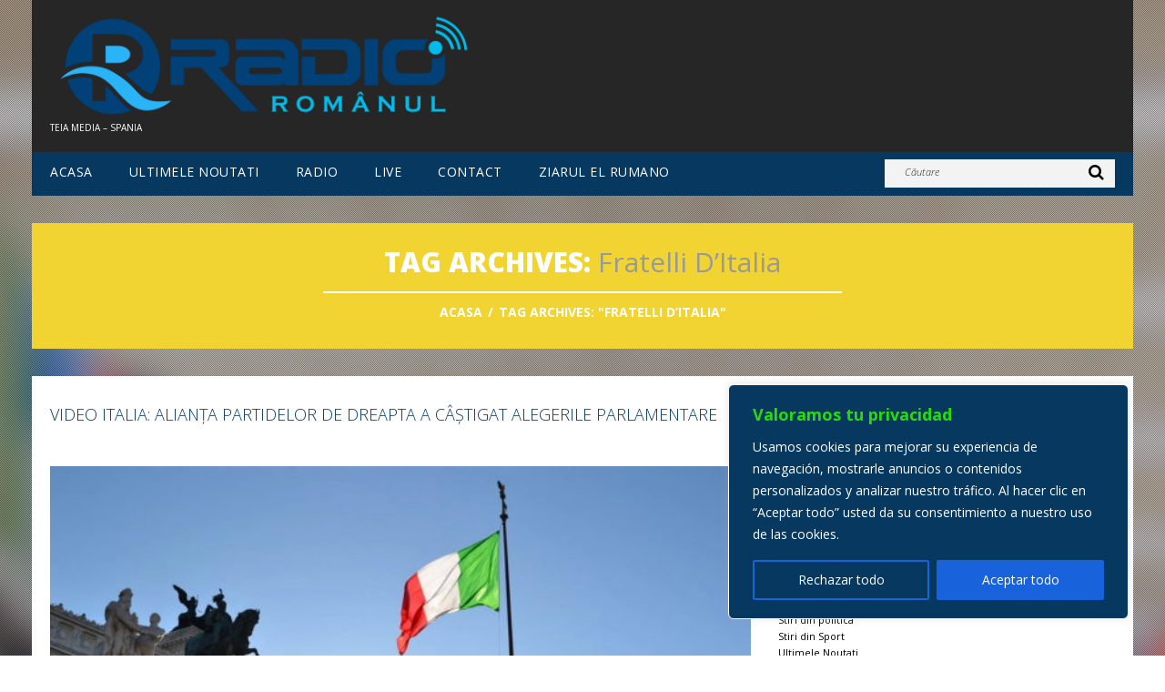

--- FILE ---
content_type: text/html; charset=UTF-8
request_url: https://www.radioromanul.es/tag/fratelli-ditalia/
body_size: 16140
content:
<!DOCTYPE html>
<!--[if lt IE 7 ]><html class="ie ie6" lang="ro-RO"> <![endif]-->
<!--[if IE 7 ]><html class="ie ie7" lang="ro-RO"> <![endif]-->
<!--[if IE 8 ]><html class="ie ie8" lang="ro-RO"> <![endif]-->
<!--[if IE 9 ]><html class="ie ie9" lang="ro-RO"> <![endif]-->
<!--[if (gt IE 9)|!(IE)]><!--><html lang="ro-RO"> <!--<![endif]-->
<head>
	<title>Tag Archive for &quot;Fratelli d&#8217;Italia&quot; | Radio Romanul</title>
	<meta name="description" content=" &raquo; Fratelli d&#8217;Italia | Teia Media &#8211; Spania" />
	<meta charset="UTF-8, ISO-8859-1, ISO-8859-2"/>
	<meta name="viewport" content="width=device-width, initial-scale=1.0">
	<link rel="profile" href="//gmpg.org/xfn/11" />
		<link rel="icon" href="https://www.radioromanul.es/wp-content/uploads/2019/07/RR-favicon-48px.png" type="image/x-icon" />
		<link rel="pingback" href="https://www.radioromanul.es/xmlrpc.php" />
	<link rel="alternate" type="application/rss+xml" title="Radio Romanul" href="https://www.radioromanul.es/feed/" />
	<link rel="alternate" type="application/atom+xml" title="Radio Romanul" href="https://www.radioromanul.es/feed/atom/" />
	<link rel="stylesheet" type="text/css" media="all" href="https://www.radioromanul.es/wp-content/themes/radioromanul/bootstrap/css/bootstrap.css" />
	<link rel="stylesheet" type="text/css" media="all" href="https://www.radioromanul.es/wp-content/themes/radioromanul/bootstrap/css/responsive.css" />
	<link rel="stylesheet" type="text/css" media="all" href="https://www.radioromanul.es/wp-content/themes/CherryFramework/css/camera.css" />
	<link rel="stylesheet" type="text/css" media="all" href="https://www.radioromanul.es/wp-content/themes/radioromanul/style.css" />
	<meta name='robots' content='max-image-preview:large' />
<link rel='dns-prefetch' href='//hosted.muses.org' />
<link rel='dns-prefetch' href='//maps.googleapis.com' />
<link rel='dns-prefetch' href='//netdna.bootstrapcdn.com' />
<link rel='dns-prefetch' href='//fonts.googleapis.com' />
<link rel='dns-prefetch' href='//s.w.org' />
<link rel="alternate" type="application/rss+xml" title="Radio Romanul &raquo; Flux" href="https://www.radioromanul.es/feed/" />
<link rel="alternate" type="application/rss+xml" title="Radio Romanul &raquo; Flux etichetă Fratelli d&#039;Italia" href="https://www.radioromanul.es/tag/fratelli-ditalia/feed/" />
		<script type="text/javascript">
			window._wpemojiSettings = {"baseUrl":"https:\/\/s.w.org\/images\/core\/emoji\/13.1.0\/72x72\/","ext":".png","svgUrl":"https:\/\/s.w.org\/images\/core\/emoji\/13.1.0\/svg\/","svgExt":".svg","source":{"concatemoji":"https:\/\/www.radioromanul.es\/wp-includes\/js\/wp-emoji-release.min.js?ver=8120d8e645885937209d7d089e5fe2c8"}};
			!function(e,a,t){var n,r,o,i=a.createElement("canvas"),p=i.getContext&&i.getContext("2d");function s(e,t){var a=String.fromCharCode;p.clearRect(0,0,i.width,i.height),p.fillText(a.apply(this,e),0,0);e=i.toDataURL();return p.clearRect(0,0,i.width,i.height),p.fillText(a.apply(this,t),0,0),e===i.toDataURL()}function c(e){var t=a.createElement("script");t.src=e,t.defer=t.type="text/javascript",a.getElementsByTagName("head")[0].appendChild(t)}for(o=Array("flag","emoji"),t.supports={everything:!0,everythingExceptFlag:!0},r=0;r<o.length;r++)t.supports[o[r]]=function(e){if(!p||!p.fillText)return!1;switch(p.textBaseline="top",p.font="600 32px Arial",e){case"flag":return s([127987,65039,8205,9895,65039],[127987,65039,8203,9895,65039])?!1:!s([55356,56826,55356,56819],[55356,56826,8203,55356,56819])&&!s([55356,57332,56128,56423,56128,56418,56128,56421,56128,56430,56128,56423,56128,56447],[55356,57332,8203,56128,56423,8203,56128,56418,8203,56128,56421,8203,56128,56430,8203,56128,56423,8203,56128,56447]);case"emoji":return!s([10084,65039,8205,55357,56613],[10084,65039,8203,55357,56613])}return!1}(o[r]),t.supports.everything=t.supports.everything&&t.supports[o[r]],"flag"!==o[r]&&(t.supports.everythingExceptFlag=t.supports.everythingExceptFlag&&t.supports[o[r]]);t.supports.everythingExceptFlag=t.supports.everythingExceptFlag&&!t.supports.flag,t.DOMReady=!1,t.readyCallback=function(){t.DOMReady=!0},t.supports.everything||(n=function(){t.readyCallback()},a.addEventListener?(a.addEventListener("DOMContentLoaded",n,!1),e.addEventListener("load",n,!1)):(e.attachEvent("onload",n),a.attachEvent("onreadystatechange",function(){"complete"===a.readyState&&t.readyCallback()})),(n=t.source||{}).concatemoji?c(n.concatemoji):n.wpemoji&&n.twemoji&&(c(n.twemoji),c(n.wpemoji)))}(window,document,window._wpemojiSettings);
		</script>
		<style type="text/css">
img.wp-smiley,
img.emoji {
	display: inline !important;
	border: none !important;
	box-shadow: none !important;
	height: 1em !important;
	width: 1em !important;
	margin: 0 .07em !important;
	vertical-align: -0.1em !important;
	background: none !important;
	padding: 0 !important;
}
</style>
	<link rel='stylesheet' id='flexslider-css'  href='https://www.radioromanul.es/wp-content/plugins/cherry-plugin/lib/js/FlexSlider/flexslider.css?ver=2.2.0' type='text/css' media='all' />
<link rel='stylesheet' id='owl-carousel-css'  href='https://www.radioromanul.es/wp-content/plugins/cherry-plugin/lib/js/owl-carousel/owl.carousel.css?ver=1.24' type='text/css' media='all' />
<link rel='stylesheet' id='owl-theme-css'  href='https://www.radioromanul.es/wp-content/plugins/cherry-plugin/lib/js/owl-carousel/owl.theme.css?ver=1.24' type='text/css' media='all' />
<link rel='stylesheet' id='font-awesome-css'  href='//netdna.bootstrapcdn.com/font-awesome/3.2.1/css/font-awesome.css?ver=3.2.1' type='text/css' media='all' />
<link rel='stylesheet' id='cherry-plugin-css'  href='https://www.radioromanul.es/wp-content/plugins/cherry-plugin/includes/css/cherry-plugin.css?ver=1.2.8.2' type='text/css' media='all' />
<link rel='stylesheet' id='wp-block-library-css'  href='https://www.radioromanul.es/wp-includes/css/dist/block-library/style.min.css?ver=8120d8e645885937209d7d089e5fe2c8' type='text/css' media='all' />
<link rel='stylesheet' id='avatar-manager-css'  href='https://www.radioromanul.es/wp-content/plugins/avatar-manager/assets/css/avatar-manager.min.css?ver=1.2.1' type='text/css' media='all' />
<link rel='stylesheet' id='contact-form-7-css'  href='https://www.radioromanul.es/wp-content/plugins/contact-form-7/includes/css/styles.css?ver=5.5.3' type='text/css' media='all' />
<link rel='stylesheet' id='extendify-utilities-css'  href='https://www.radioromanul.es/wp-content/plugins/ml-slider/extendify-sdk/public/build/extendify-utilities.css?ver=0.1.0' type='text/css' media='all' />
<link rel='stylesheet' id='rns-font-css'  href='https://fonts.googleapis.com/css?family=Open+Sans&#038;ver=8120d8e645885937209d7d089e5fe2c8' type='text/css' media='all' />
<link rel='stylesheet' id='rns-style-css'  href='https://www.radioromanul.es/wp-content/plugins/react-and-share/assets/css/styles.css?ver=3.3' type='text/css' media='all' />
<link rel='stylesheet' id='widgets-on-pages-css'  href='https://www.radioromanul.es/wp-content/plugins/widgets-on-pages/public/css/widgets-on-pages-public.css?ver=1.4.0' type='text/css' media='all' />
<link rel='stylesheet' id='radioromanul-css'  href='https://www.radioromanul.es/wp-content/themes/radioromanul/main-style.css' type='text/css' media='all' />
<link rel='stylesheet' id='magnific-popup-css'  href='https://www.radioromanul.es/wp-content/themes/CherryFramework/css/magnific-popup.css?ver=0.9.3' type='text/css' media='all' />
<link rel='stylesheet' id='options_typography_Open+Sans-css'  href='//fonts.googleapis.com/css?family=Open+Sans&#038;subset=latin' type='text/css' media='all' />
<link rel='stylesheet' id='nextgen_widgets_style-css'  href='https://www.radioromanul.es/wp-content/plugins/nextgen-gallery/products/photocrati_nextgen/modules/widget/static/widgets.css?ver=3.18' type='text/css' media='all' />
<link rel='stylesheet' id='nextgen_basic_thumbnails_style-css'  href='https://www.radioromanul.es/wp-content/plugins/nextgen-gallery/products/photocrati_nextgen/modules/nextgen_basic_gallery/static/thumbnails/nextgen_basic_thumbnails.css?ver=3.18' type='text/css' media='all' />
<link rel='stylesheet' id='nextgen_basic_slideshow_style-css'  href='https://www.radioromanul.es/wp-content/plugins/nextgen-gallery/products/photocrati_nextgen/modules/nextgen_basic_gallery/static/slideshow/ngg_basic_slideshow.css?ver=3.18' type='text/css' media='all' />
<link rel='stylesheet' id='login_css-css'  href='https://www.radioromanul.es/wp-content/plugins/sb-login/css/login.css?ver=8120d8e645885937209d7d089e5fe2c8' type='text/css' media='all' />
<script type='text/javascript' src='https://hosted.muses.org/mrp.js?ver=1.6' id='radioforgejs-js'></script>
<script type='text/javascript' src='https://www.radioromanul.es/wp-content/themes/CherryFramework/js/jquery-1.7.2.min.js?ver=1.7.2' id='jquery-js'></script>
<script type='text/javascript' id='cookie-law-info-js-extra'>
/* <![CDATA[ */
var _ckyConfig = {"_ipData":[],"_assetsURL":"https:\/\/www.radioromanul.es\/wp-content\/plugins\/cookie-law-info\/lite\/frontend\/images\/","_publicURL":"https:\/\/www.radioromanul.es","_expiry":"365","_categories":[{"name":"Necesaria","slug":"necessary","isNecessary":true,"ccpaDoNotSell":true,"cookies":[],"active":true,"defaultConsent":{"gdpr":true,"ccpa":true}},{"name":"Funcional","slug":"functional","isNecessary":false,"ccpaDoNotSell":true,"cookies":[],"active":true,"defaultConsent":{"gdpr":false,"ccpa":false}},{"name":"Anal\u00edtica","slug":"analytics","isNecessary":false,"ccpaDoNotSell":true,"cookies":[],"active":true,"defaultConsent":{"gdpr":false,"ccpa":false}},{"name":"El rendimiento","slug":"performance","isNecessary":false,"ccpaDoNotSell":true,"cookies":[],"active":true,"defaultConsent":{"gdpr":false,"ccpa":false}},{"name":"Anuncio","slug":"advertisement","isNecessary":false,"ccpaDoNotSell":true,"cookies":[],"active":true,"defaultConsent":{"gdpr":false,"ccpa":false}}],"_activeLaw":"gdpr","_rootDomain":"","_block":"1","_showBanner":"1","_bannerConfig":{"settings":{"type":"box","position":"bottom-right","applicableLaw":"gdpr"},"behaviours":{"reloadBannerOnAccept":false,"loadAnalyticsByDefault":false,"animations":{"onLoad":"animate","onHide":"sticky"}},"config":{"revisitConsent":{"status":false,"tag":"revisit-consent","position":"bottom-left","meta":{"url":"#"},"styles":{"background-color":"#0056a7"},"elements":{"title":{"type":"text","tag":"revisit-consent-title","status":true,"styles":{"color":"#0056a7"}}}},"preferenceCenter":{"toggle":{"status":true,"tag":"detail-category-toggle","type":"toggle","states":{"active":{"styles":{"background-color":"#1863DC"}},"inactive":{"styles":{"background-color":"#D0D5D2"}}}}},"categoryPreview":{"status":false,"toggle":{"status":true,"tag":"detail-category-preview-toggle","type":"toggle","states":{"active":{"styles":{"background-color":"#1863DC"}},"inactive":{"styles":{"background-color":"#D0D5D2"}}}}},"videoPlaceholder":{"status":true,"styles":{"background-color":"#000000","border-color":"#000000","color":"#ffffff"}},"readMore":{"status":false,"tag":"readmore-button","type":"link","meta":{"noFollow":true,"newTab":true},"styles":{"color":"#1863dc","background-color":"transparent","border-color":"transparent"}},"auditTable":{"status":true},"optOption":{"status":true,"toggle":{"status":true,"tag":"optout-option-toggle","type":"toggle","states":{"active":{"styles":{"background-color":"#1863dc"}},"inactive":{"styles":{"background-color":"#FFFFFF"}}}}}}},"_version":"3.1.7","_logConsent":"1","_tags":[{"tag":"accept-button","styles":{"color":"#FFFFFF","background-color":"#1863dc","border-color":"#1863dc"}},{"tag":"reject-button","styles":{"color":"#FFFFFF","background-color":"transparent","border-color":"#1863dc"}},{"tag":"settings-button","styles":{"color":"#FFFFFF","background-color":"transparent","border-color":"#1863dc"}},{"tag":"readmore-button","styles":{"color":"#1863dc","background-color":"transparent","border-color":"transparent"}},{"tag":"donotsell-button","styles":{"color":"#1863dc","background-color":"transparent","border-color":"transparent"}},{"tag":"accept-button","styles":{"color":"#FFFFFF","background-color":"#1863dc","border-color":"#1863dc"}},{"tag":"revisit-consent","styles":{"background-color":"#0056a7"}}],"_shortCodes":[{"key":"cky_readmore","content":"<a href=\"#\" class=\"cky-policy\" aria-label=\"Pol\u00edtica de cookies\" target=\"_blank\" rel=\"noopener\" data-cky-tag=\"readmore-button\">Pol\u00edtica de cookies<\/a>","tag":"readmore-button","status":false,"attributes":{"rel":"nofollow","target":"_blank"}},{"key":"cky_show_desc","content":"<button class=\"cky-show-desc-btn\" data-cky-tag=\"show-desc-button\" aria-label=\"Mostrar m\u00e1s\">Mostrar m\u00e1s<\/button>","tag":"show-desc-button","status":true,"attributes":[]},{"key":"cky_hide_desc","content":"<button class=\"cky-show-desc-btn\" data-cky-tag=\"hide-desc-button\" aria-label=\"Mostrar menos\">Mostrar menos<\/button>","tag":"hide-desc-button","status":true,"attributes":[]},{"key":"cky_category_toggle_label","content":"[cky_{{status}}_category_label] [cky_preference_{{category_slug}}_title]","tag":"","status":true,"attributes":[]},{"key":"cky_enable_category_label","content":"Permitir","tag":"","status":true,"attributes":[]},{"key":"cky_disable_category_label","content":"Desactivar","tag":"","status":true,"attributes":[]},{"key":"cky_video_placeholder","content":"<div class=\"video-placeholder-normal\" data-cky-tag=\"video-placeholder\" id=\"[UNIQUEID]\"><p class=\"video-placeholder-text-normal\" data-cky-tag=\"placeholder-title\">Por favor acepte el consentimiento de cookies<\/p><\/div>","tag":"","status":true,"attributes":[]},{"key":"cky_enable_optout_label","content":"Permitir","tag":"","status":true,"attributes":[]},{"key":"cky_disable_optout_label","content":"Desactivar","tag":"","status":true,"attributes":[]},{"key":"cky_optout_toggle_label","content":"[cky_{{status}}_optout_label] [cky_optout_option_title]","tag":"","status":true,"attributes":[]},{"key":"cky_optout_option_title","content":"No vendan ni compartan mi informaci\u00f3n personal","tag":"","status":true,"attributes":[]},{"key":"cky_optout_close_label","content":"Cerca","tag":"","status":true,"attributes":[]}],"_rtl":"","_providersToBlock":[]};
var _ckyStyles = {"css":".cky-overlay{background: #000000; opacity: 0.4; position: fixed; top: 0; left: 0; width: 100%; height: 100%; z-index: 99999999;}.cky-hide{display: none;}.cky-btn-revisit-wrapper{display: flex; align-items: center; justify-content: center; background: #0056a7; width: 45px; height: 45px; border-radius: 50%; position: fixed; z-index: 999999; cursor: pointer;}.cky-revisit-bottom-left{bottom: 15px; left: 15px;}.cky-revisit-bottom-right{bottom: 15px; right: 15px;}.cky-btn-revisit-wrapper .cky-btn-revisit{display: flex; align-items: center; justify-content: center; background: none; border: none; cursor: pointer; position: relative; margin: 0; padding: 0;}.cky-btn-revisit-wrapper .cky-btn-revisit img{max-width: fit-content; margin: 0; height: 30px; width: 30px;}.cky-revisit-bottom-left:hover::before{content: attr(data-tooltip); position: absolute; background: #4e4b66; color: #ffffff; left: calc(100% + 7px); font-size: 12px; line-height: 16px; width: max-content; padding: 4px 8px; border-radius: 4px;}.cky-revisit-bottom-left:hover::after{position: absolute; content: \"\"; border: 5px solid transparent; left: calc(100% + 2px); border-left-width: 0; border-right-color: #4e4b66;}.cky-revisit-bottom-right:hover::before{content: attr(data-tooltip); position: absolute; background: #4e4b66; color: #ffffff; right: calc(100% + 7px); font-size: 12px; line-height: 16px; width: max-content; padding: 4px 8px; border-radius: 4px;}.cky-revisit-bottom-right:hover::after{position: absolute; content: \"\"; border: 5px solid transparent; right: calc(100% + 2px); border-right-width: 0; border-left-color: #4e4b66;}.cky-revisit-hide{display: none;}.cky-consent-container{position: fixed; width: 440px; box-sizing: border-box; z-index: 9999999; border-radius: 6px;}.cky-consent-container .cky-consent-bar{background: #ffffff; border: 1px solid; padding: 20px 26px; box-shadow: 0 -1px 10px 0 #acabab4d; border-radius: 6px;}.cky-box-bottom-left{bottom: 40px; left: 40px;}.cky-box-bottom-right{bottom: 40px; right: 40px;}.cky-box-top-left{top: 40px; left: 40px;}.cky-box-top-right{top: 40px; right: 40px;}.cky-custom-brand-logo-wrapper .cky-custom-brand-logo{width: 100px; height: auto; margin: 0 0 12px 0;}.cky-notice .cky-title{color: #212121; font-weight: 700; font-size: 18px; line-height: 24px; margin: 0 0 12px 0;}.cky-notice-des *,.cky-preference-content-wrapper *,.cky-accordion-header-des *,.cky-gpc-wrapper .cky-gpc-desc *{font-size: 14px;}.cky-notice-des{color: #212121; font-size: 14px; line-height: 24px; font-weight: 400;}.cky-notice-des img{height: 25px; width: 25px;}.cky-consent-bar .cky-notice-des p,.cky-gpc-wrapper .cky-gpc-desc p,.cky-preference-body-wrapper .cky-preference-content-wrapper p,.cky-accordion-header-wrapper .cky-accordion-header-des p,.cky-cookie-des-table li div:last-child p{color: inherit; margin-top: 0; overflow-wrap: break-word;}.cky-notice-des P:last-child,.cky-preference-content-wrapper p:last-child,.cky-cookie-des-table li div:last-child p:last-child,.cky-gpc-wrapper .cky-gpc-desc p:last-child{margin-bottom: 0;}.cky-notice-des a.cky-policy,.cky-notice-des button.cky-policy{font-size: 14px; color: #1863dc; white-space: nowrap; cursor: pointer; background: transparent; border: 1px solid; text-decoration: underline;}.cky-notice-des button.cky-policy{padding: 0;}.cky-notice-des a.cky-policy:focus-visible,.cky-notice-des button.cky-policy:focus-visible,.cky-preference-content-wrapper .cky-show-desc-btn:focus-visible,.cky-accordion-header .cky-accordion-btn:focus-visible,.cky-preference-header .cky-btn-close:focus-visible,.cky-switch input[type=\"checkbox\"]:focus-visible,.cky-footer-wrapper a:focus-visible,.cky-btn:focus-visible{outline: 2px solid #1863dc; outline-offset: 2px;}.cky-btn:focus:not(:focus-visible),.cky-accordion-header .cky-accordion-btn:focus:not(:focus-visible),.cky-preference-content-wrapper .cky-show-desc-btn:focus:not(:focus-visible),.cky-btn-revisit-wrapper .cky-btn-revisit:focus:not(:focus-visible),.cky-preference-header .cky-btn-close:focus:not(:focus-visible),.cky-consent-bar .cky-banner-btn-close:focus:not(:focus-visible){outline: 0;}button.cky-show-desc-btn:not(:hover):not(:active){color: #1863dc; background: transparent;}button.cky-accordion-btn:not(:hover):not(:active),button.cky-banner-btn-close:not(:hover):not(:active),button.cky-btn-revisit:not(:hover):not(:active),button.cky-btn-close:not(:hover):not(:active){background: transparent;}.cky-consent-bar button:hover,.cky-modal.cky-modal-open button:hover,.cky-consent-bar button:focus,.cky-modal.cky-modal-open button:focus{text-decoration: none;}.cky-notice-btn-wrapper{display: flex; justify-content: flex-start; align-items: center; flex-wrap: wrap; margin-top: 16px;}.cky-notice-btn-wrapper .cky-btn{text-shadow: none; box-shadow: none;}.cky-btn{flex: auto; max-width: 100%; font-size: 14px; font-family: inherit; line-height: 24px; padding: 8px; font-weight: 500; margin: 0 8px 0 0; border-radius: 2px; cursor: pointer; text-align: center; text-transform: none; min-height: 0;}.cky-btn:hover{opacity: 0.8;}.cky-btn-customize{color: #1863dc; background: transparent; border: 2px solid #1863dc;}.cky-btn-reject{color: #1863dc; background: transparent; border: 2px solid #1863dc;}.cky-btn-accept{background: #1863dc; color: #ffffff; border: 2px solid #1863dc;}.cky-btn:last-child{margin-right: 0;}@media (max-width: 576px){.cky-box-bottom-left{bottom: 0; left: 0;}.cky-box-bottom-right{bottom: 0; right: 0;}.cky-box-top-left{top: 0; left: 0;}.cky-box-top-right{top: 0; right: 0;}}@media (max-width: 440px){.cky-box-bottom-left, .cky-box-bottom-right, .cky-box-top-left, .cky-box-top-right{width: 100%; max-width: 100%;}.cky-consent-container .cky-consent-bar{padding: 20px 0;}.cky-custom-brand-logo-wrapper, .cky-notice .cky-title, .cky-notice-des, .cky-notice-btn-wrapper{padding: 0 24px;}.cky-notice-des{max-height: 40vh; overflow-y: scroll;}.cky-notice-btn-wrapper{flex-direction: column; margin-top: 0;}.cky-btn{width: 100%; margin: 10px 0 0 0;}.cky-notice-btn-wrapper .cky-btn-customize{order: 2;}.cky-notice-btn-wrapper .cky-btn-reject{order: 3;}.cky-notice-btn-wrapper .cky-btn-accept{order: 1; margin-top: 16px;}}@media (max-width: 352px){.cky-notice .cky-title{font-size: 16px;}.cky-notice-des *{font-size: 12px;}.cky-notice-des, .cky-btn{font-size: 12px;}}.cky-modal.cky-modal-open{display: flex; visibility: visible; -webkit-transform: translate(-50%, -50%); -moz-transform: translate(-50%, -50%); -ms-transform: translate(-50%, -50%); -o-transform: translate(-50%, -50%); transform: translate(-50%, -50%); top: 50%; left: 50%; transition: all 1s ease;}.cky-modal{box-shadow: 0 32px 68px rgba(0, 0, 0, 0.3); margin: 0 auto; position: fixed; max-width: 100%; background: #ffffff; top: 50%; box-sizing: border-box; border-radius: 6px; z-index: 999999999; color: #212121; -webkit-transform: translate(-50%, 100%); -moz-transform: translate(-50%, 100%); -ms-transform: translate(-50%, 100%); -o-transform: translate(-50%, 100%); transform: translate(-50%, 100%); visibility: hidden; transition: all 0s ease;}.cky-preference-center{max-height: 79vh; overflow: hidden; width: 845px; overflow: hidden; flex: 1 1 0; display: flex; flex-direction: column; border-radius: 6px;}.cky-preference-header{display: flex; align-items: center; justify-content: space-between; padding: 22px 24px; border-bottom: 1px solid;}.cky-preference-header .cky-preference-title{font-size: 18px; font-weight: 700; line-height: 24px;}.cky-preference-header .cky-btn-close{margin: 0; cursor: pointer; vertical-align: middle; padding: 0; background: none; border: none; width: auto; height: auto; min-height: 0; line-height: 0; text-shadow: none; box-shadow: none;}.cky-preference-header .cky-btn-close img{margin: 0; height: 10px; width: 10px;}.cky-preference-body-wrapper{padding: 0 24px; flex: 1; overflow: auto; box-sizing: border-box;}.cky-preference-content-wrapper,.cky-gpc-wrapper .cky-gpc-desc{font-size: 14px; line-height: 24px; font-weight: 400; padding: 12px 0;}.cky-preference-content-wrapper{border-bottom: 1px solid;}.cky-preference-content-wrapper img{height: 25px; width: 25px;}.cky-preference-content-wrapper .cky-show-desc-btn{font-size: 14px; font-family: inherit; color: #1863dc; text-decoration: none; line-height: 24px; padding: 0; margin: 0; white-space: nowrap; cursor: pointer; background: transparent; border-color: transparent; text-transform: none; min-height: 0; text-shadow: none; box-shadow: none;}.cky-accordion-wrapper{margin-bottom: 10px;}.cky-accordion{border-bottom: 1px solid;}.cky-accordion:last-child{border-bottom: none;}.cky-accordion .cky-accordion-item{display: flex; margin-top: 10px;}.cky-accordion .cky-accordion-body{display: none;}.cky-accordion.cky-accordion-active .cky-accordion-body{display: block; padding: 0 22px; margin-bottom: 16px;}.cky-accordion-header-wrapper{cursor: pointer; width: 100%;}.cky-accordion-item .cky-accordion-header{display: flex; justify-content: space-between; align-items: center;}.cky-accordion-header .cky-accordion-btn{font-size: 16px; font-family: inherit; color: #212121; line-height: 24px; background: none; border: none; font-weight: 700; padding: 0; margin: 0; cursor: pointer; text-transform: none; min-height: 0; text-shadow: none; box-shadow: none;}.cky-accordion-header .cky-always-active{color: #008000; font-weight: 600; line-height: 24px; font-size: 14px;}.cky-accordion-header-des{font-size: 14px; line-height: 24px; margin: 10px 0 16px 0;}.cky-accordion-chevron{margin-right: 22px; position: relative; cursor: pointer;}.cky-accordion-chevron-hide{display: none;}.cky-accordion .cky-accordion-chevron i::before{content: \"\"; position: absolute; border-right: 1.4px solid; border-bottom: 1.4px solid; border-color: inherit; height: 6px; width: 6px; -webkit-transform: rotate(-45deg); -moz-transform: rotate(-45deg); -ms-transform: rotate(-45deg); -o-transform: rotate(-45deg); transform: rotate(-45deg); transition: all 0.2s ease-in-out; top: 8px;}.cky-accordion.cky-accordion-active .cky-accordion-chevron i::before{-webkit-transform: rotate(45deg); -moz-transform: rotate(45deg); -ms-transform: rotate(45deg); -o-transform: rotate(45deg); transform: rotate(45deg);}.cky-audit-table{background: #f4f4f4; border-radius: 6px;}.cky-audit-table .cky-empty-cookies-text{color: inherit; font-size: 12px; line-height: 24px; margin: 0; padding: 10px;}.cky-audit-table .cky-cookie-des-table{font-size: 12px; line-height: 24px; font-weight: normal; padding: 15px 10px; border-bottom: 1px solid; border-bottom-color: inherit; margin: 0;}.cky-audit-table .cky-cookie-des-table:last-child{border-bottom: none;}.cky-audit-table .cky-cookie-des-table li{list-style-type: none; display: flex; padding: 3px 0;}.cky-audit-table .cky-cookie-des-table li:first-child{padding-top: 0;}.cky-cookie-des-table li div:first-child{width: 100px; font-weight: 600; word-break: break-word; word-wrap: break-word;}.cky-cookie-des-table li div:last-child{flex: 1; word-break: break-word; word-wrap: break-word; margin-left: 8px;}.cky-footer-shadow{display: block; width: 100%; height: 40px; background: linear-gradient(180deg, rgba(255, 255, 255, 0) 0%, #ffffff 100%); position: absolute; bottom: calc(100% - 1px);}.cky-footer-wrapper{position: relative;}.cky-prefrence-btn-wrapper{display: flex; flex-wrap: wrap; align-items: center; justify-content: center; padding: 22px 24px; border-top: 1px solid;}.cky-prefrence-btn-wrapper .cky-btn{flex: auto; max-width: 100%; text-shadow: none; box-shadow: none;}.cky-btn-preferences{color: #1863dc; background: transparent; border: 2px solid #1863dc;}.cky-preference-header,.cky-preference-body-wrapper,.cky-preference-content-wrapper,.cky-accordion-wrapper,.cky-accordion,.cky-accordion-wrapper,.cky-footer-wrapper,.cky-prefrence-btn-wrapper{border-color: inherit;}@media (max-width: 845px){.cky-modal{max-width: calc(100% - 16px);}}@media (max-width: 576px){.cky-modal{max-width: 100%;}.cky-preference-center{max-height: 100vh;}.cky-prefrence-btn-wrapper{flex-direction: column;}.cky-accordion.cky-accordion-active .cky-accordion-body{padding-right: 0;}.cky-prefrence-btn-wrapper .cky-btn{width: 100%; margin: 10px 0 0 0;}.cky-prefrence-btn-wrapper .cky-btn-reject{order: 3;}.cky-prefrence-btn-wrapper .cky-btn-accept{order: 1; margin-top: 0;}.cky-prefrence-btn-wrapper .cky-btn-preferences{order: 2;}}@media (max-width: 425px){.cky-accordion-chevron{margin-right: 15px;}.cky-notice-btn-wrapper{margin-top: 0;}.cky-accordion.cky-accordion-active .cky-accordion-body{padding: 0 15px;}}@media (max-width: 352px){.cky-preference-header .cky-preference-title{font-size: 16px;}.cky-preference-header{padding: 16px 24px;}.cky-preference-content-wrapper *, .cky-accordion-header-des *{font-size: 12px;}.cky-preference-content-wrapper, .cky-preference-content-wrapper .cky-show-more, .cky-accordion-header .cky-always-active, .cky-accordion-header-des, .cky-preference-content-wrapper .cky-show-desc-btn, .cky-notice-des a.cky-policy{font-size: 12px;}.cky-accordion-header .cky-accordion-btn{font-size: 14px;}}.cky-switch{display: flex;}.cky-switch input[type=\"checkbox\"]{position: relative; width: 44px; height: 24px; margin: 0; background: #d0d5d2; -webkit-appearance: none; border-radius: 50px; cursor: pointer; outline: 0; border: none; top: 0;}.cky-switch input[type=\"checkbox\"]:checked{background: #1863dc;}.cky-switch input[type=\"checkbox\"]:before{position: absolute; content: \"\"; height: 20px; width: 20px; left: 2px; bottom: 2px; border-radius: 50%; background-color: white; -webkit-transition: 0.4s; transition: 0.4s; margin: 0;}.cky-switch input[type=\"checkbox\"]:after{display: none;}.cky-switch input[type=\"checkbox\"]:checked:before{-webkit-transform: translateX(20px); -ms-transform: translateX(20px); transform: translateX(20px);}@media (max-width: 425px){.cky-switch input[type=\"checkbox\"]{width: 38px; height: 21px;}.cky-switch input[type=\"checkbox\"]:before{height: 17px; width: 17px;}.cky-switch input[type=\"checkbox\"]:checked:before{-webkit-transform: translateX(17px); -ms-transform: translateX(17px); transform: translateX(17px);}}.cky-consent-bar .cky-banner-btn-close{position: absolute; right: 9px; top: 5px; background: none; border: none; cursor: pointer; padding: 0; margin: 0; min-height: 0; line-height: 0; height: auto; width: auto; text-shadow: none; box-shadow: none;}.cky-consent-bar .cky-banner-btn-close img{height: 9px; width: 9px; margin: 0;}.cky-notice-group{font-size: 14px; line-height: 24px; font-weight: 400; color: #212121;}.cky-notice-btn-wrapper .cky-btn-do-not-sell{font-size: 14px; line-height: 24px; padding: 6px 0; margin: 0; font-weight: 500; background: none; border-radius: 2px; border: none; cursor: pointer; text-align: left; color: #1863dc; background: transparent; border-color: transparent; box-shadow: none; text-shadow: none;}.cky-consent-bar .cky-banner-btn-close:focus-visible,.cky-notice-btn-wrapper .cky-btn-do-not-sell:focus-visible,.cky-opt-out-btn-wrapper .cky-btn:focus-visible,.cky-opt-out-checkbox-wrapper input[type=\"checkbox\"].cky-opt-out-checkbox:focus-visible{outline: 2px solid #1863dc; outline-offset: 2px;}@media (max-width: 440px){.cky-consent-container{width: 100%;}}@media (max-width: 352px){.cky-notice-des a.cky-policy, .cky-notice-btn-wrapper .cky-btn-do-not-sell{font-size: 12px;}}.cky-opt-out-wrapper{padding: 12px 0;}.cky-opt-out-wrapper .cky-opt-out-checkbox-wrapper{display: flex; align-items: center;}.cky-opt-out-checkbox-wrapper .cky-opt-out-checkbox-label{font-size: 16px; font-weight: 700; line-height: 24px; margin: 0 0 0 12px; cursor: pointer;}.cky-opt-out-checkbox-wrapper input[type=\"checkbox\"].cky-opt-out-checkbox{background-color: #ffffff; border: 1px solid black; width: 20px; height: 18.5px; margin: 0; -webkit-appearance: none; position: relative; display: flex; align-items: center; justify-content: center; border-radius: 2px; cursor: pointer;}.cky-opt-out-checkbox-wrapper input[type=\"checkbox\"].cky-opt-out-checkbox:checked{background-color: #1863dc; border: none;}.cky-opt-out-checkbox-wrapper input[type=\"checkbox\"].cky-opt-out-checkbox:checked::after{left: 6px; bottom: 4px; width: 7px; height: 13px; border: solid #ffffff; border-width: 0 3px 3px 0; border-radius: 2px; -webkit-transform: rotate(45deg); -ms-transform: rotate(45deg); transform: rotate(45deg); content: \"\"; position: absolute; box-sizing: border-box;}.cky-opt-out-checkbox-wrapper.cky-disabled .cky-opt-out-checkbox-label,.cky-opt-out-checkbox-wrapper.cky-disabled input[type=\"checkbox\"].cky-opt-out-checkbox{cursor: no-drop;}.cky-gpc-wrapper{margin: 0 0 0 32px;}.cky-footer-wrapper .cky-opt-out-btn-wrapper{display: flex; flex-wrap: wrap; align-items: center; justify-content: center; padding: 22px 24px;}.cky-opt-out-btn-wrapper .cky-btn{flex: auto; max-width: 100%; text-shadow: none; box-shadow: none;}.cky-opt-out-btn-wrapper .cky-btn-cancel{border: 1px solid #dedfe0; background: transparent; color: #858585;}.cky-opt-out-btn-wrapper .cky-btn-confirm{background: #1863dc; color: #ffffff; border: 1px solid #1863dc;}@media (max-width: 352px){.cky-opt-out-checkbox-wrapper .cky-opt-out-checkbox-label{font-size: 14px;}.cky-gpc-wrapper .cky-gpc-desc, .cky-gpc-wrapper .cky-gpc-desc *{font-size: 12px;}.cky-opt-out-checkbox-wrapper input[type=\"checkbox\"].cky-opt-out-checkbox{width: 16px; height: 16px;}.cky-opt-out-checkbox-wrapper input[type=\"checkbox\"].cky-opt-out-checkbox:checked::after{left: 5px; bottom: 4px; width: 3px; height: 9px;}.cky-gpc-wrapper{margin: 0 0 0 28px;}}.video-placeholder-youtube{background-size: 100% 100%; background-position: center; background-repeat: no-repeat; background-color: #b2b0b059; position: relative; display: flex; align-items: center; justify-content: center; max-width: 100%;}.video-placeholder-text-youtube{text-align: center; align-items: center; padding: 10px 16px; background-color: #000000cc; color: #ffffff; border: 1px solid; border-radius: 2px; cursor: pointer;}.video-placeholder-normal{background-image: url(\"\/wp-content\/plugins\/cookie-law-info\/lite\/frontend\/images\/placeholder.svg\"); background-size: 80px; background-position: center; background-repeat: no-repeat; background-color: #b2b0b059; position: relative; display: flex; align-items: flex-end; justify-content: center; max-width: 100%;}.video-placeholder-text-normal{align-items: center; padding: 10px 16px; text-align: center; border: 1px solid; border-radius: 2px; cursor: pointer;}.cky-rtl{direction: rtl; text-align: right;}.cky-rtl .cky-banner-btn-close{left: 9px; right: auto;}.cky-rtl .cky-notice-btn-wrapper .cky-btn:last-child{margin-right: 8px;}.cky-rtl .cky-notice-btn-wrapper .cky-btn:first-child{margin-right: 0;}.cky-rtl .cky-notice-btn-wrapper{margin-left: 0; margin-right: 15px;}.cky-rtl .cky-prefrence-btn-wrapper .cky-btn{margin-right: 8px;}.cky-rtl .cky-prefrence-btn-wrapper .cky-btn:first-child{margin-right: 0;}.cky-rtl .cky-accordion .cky-accordion-chevron i::before{border: none; border-left: 1.4px solid; border-top: 1.4px solid; left: 12px;}.cky-rtl .cky-accordion.cky-accordion-active .cky-accordion-chevron i::before{-webkit-transform: rotate(-135deg); -moz-transform: rotate(-135deg); -ms-transform: rotate(-135deg); -o-transform: rotate(-135deg); transform: rotate(-135deg);}@media (max-width: 768px){.cky-rtl .cky-notice-btn-wrapper{margin-right: 0;}}@media (max-width: 576px){.cky-rtl .cky-notice-btn-wrapper .cky-btn:last-child{margin-right: 0;}.cky-rtl .cky-prefrence-btn-wrapper .cky-btn{margin-right: 0;}.cky-rtl .cky-accordion.cky-accordion-active .cky-accordion-body{padding: 0 22px 0 0;}}@media (max-width: 425px){.cky-rtl .cky-accordion.cky-accordion-active .cky-accordion-body{padding: 0 15px 0 0;}}.cky-rtl .cky-opt-out-btn-wrapper .cky-btn{margin-right: 12px;}.cky-rtl .cky-opt-out-btn-wrapper .cky-btn:first-child{margin-right: 0;}.cky-rtl .cky-opt-out-checkbox-wrapper .cky-opt-out-checkbox-label{margin: 0 12px 0 0;}"};
/* ]]> */
</script>
<script type='text/javascript' src='https://www.radioromanul.es/wp-content/plugins/cookie-law-info/lite/frontend/js/script.min.js?ver=3.1.7' id='cookie-law-info-js'></script>
<script type='text/javascript' src='https://www.radioromanul.es/wp-content/plugins/cherry-plugin/lib/js/jquery.easing.1.3.js?ver=1.3' id='easing-js'></script>
<script type='text/javascript' src='https://www.radioromanul.es/wp-content/plugins/cherry-plugin/lib/js/elasti-carousel/jquery.elastislide.js?ver=1.2.8.2' id='elastislide-js'></script>
<script type='text/javascript' src='//maps.googleapis.com/maps/api/js?v=3&#038;signed_in=false&#038;key=Eq6weS2iw0I0I_GP5iE-FSPeB4M&#038;ver=8120d8e645885937209d7d089e5fe2c8' id='googlemapapis-js'></script>
<script type='text/javascript' src='https://www.radioromanul.es/wp-content/plugins/avatar-manager/assets/js/avatar-manager.min.js?ver=1.2.1' id='avatar-manager-js'></script>
<script type='text/javascript' src='https://www.radioromanul.es/wp-content/plugins/react-and-share/assets/js/idle.min.js?ver=0.0.2' id='idle-js-js'></script>
<script type='text/javascript' src='https://www.radioromanul.es/wp-content/plugins/react-and-share/assets/js/js.cookie.min.js?ver=3.3' id='js-cookie-js'></script>
<script type='text/javascript' id='rns-script-js-extra'>
/* <![CDATA[ */
var rns_data = {"ajax_url":"https:\/\/www.radioromanul.es\/wp-admin\/admin-ajax.php","api_key":""};
/* ]]> */
</script>
<script type='text/javascript' src='https://www.radioromanul.es/wp-content/plugins/react-and-share/assets/js/rns.js?ver=3.3' id='rns-script-js'></script>
<script type='text/javascript' src='https://www.radioromanul.es/wp-content/themes/radioromanul/js/tm-stick-up.js?ver=1.0' id='tm_stick_up-js'></script>
<script type='text/javascript' src='https://www.radioromanul.es/wp-content/themes/radioromanul/js/custom_script.js?ver=1.0' id='custom_script-js'></script>
<script type='text/javascript' src='https://www.radioromanul.es/wp-content/themes/CherryFramework/js/jquery-migrate-1.2.1.min.js?ver=1.2.1' id='migrate-js'></script>
<script type='text/javascript' src='https://www.radioromanul.es/wp-includes/js/swfobject.js?ver=2.2-20120417' id='swfobject-js'></script>
<script type='text/javascript' src='https://www.radioromanul.es/wp-content/themes/CherryFramework/js/modernizr.js?ver=2.0.6' id='modernizr-js'></script>
<script type='text/javascript' src='https://www.radioromanul.es/wp-content/themes/CherryFramework/js/jflickrfeed.js?ver=1.0' id='jflickrfeed-js'></script>
<script type='text/javascript' src='https://www.radioromanul.es/wp-content/themes/CherryFramework/js/custom.js?ver=1.0' id='custom-js'></script>
<script type='text/javascript' src='https://www.radioromanul.es/wp-content/themes/CherryFramework/bootstrap/js/bootstrap.min.js?ver=2.3.0' id='bootstrap-js'></script>
<!-- OG: 2.9.5 -->
<meta property="og:type" content="website" /><meta property="og:locale" content="ro_RO" /><meta property="og:site_name" content="Radio Romanul" /><meta property="og:url" content="https://www.radioromanul.es/tag/fratelli-ditalia/" /><meta property="og:title" content="Fratelli d&#8217;Italia &#8211; Radio Romanul" /><meta property="twitter:partner" content="ogwp" /><meta property="twitter:title" content="Fratelli d&#8217;Italia &#8211; Radio Romanul" /><meta property="twitter:url" content="https://www.radioromanul.es/tag/fratelli-ditalia/" /><meta itemprop="name" content="Fratelli d&#8217;Italia &#8211; Radio Romanul" /><meta itemprop="headline" content="Fratelli d&#8217;Italia &#8211; Radio Romanul" /><!-- /OG -->
<link rel="https://api.w.org/" href="https://www.radioromanul.es/wp-json/" /><link rel="alternate" type="application/json" href="https://www.radioromanul.es/wp-json/wp/v2/tags/33885" /><link rel="EditURI" type="application/rsd+xml" title="RSD" href="https://www.radioromanul.es/xmlrpc.php?rsd" />
<link rel="wlwmanifest" type="application/wlwmanifest+xml" href="https://www.radioromanul.es/wp-includes/wlwmanifest.xml" /> 

<style id="cky-style-inline">[data-cky-tag]{visibility:hidden;}</style><script>
 var system_folder = 'https://www.radioromanul.es/wp-content/themes/CherryFramework/admin/data_management/',
	 CHILD_URL ='https://www.radioromanul.es/wp-content/themes/radioromanul',
	 PARENT_URL = 'https://www.radioromanul.es/wp-content/themes/CherryFramework', 
	 CURRENT_THEME = 'radioromanul'</script>		<style type="text/css">
			.cherry-fixed-layout .main-holder { background: transparent; }
		</style>
		
<style type='text/css'>

</style>
<style type='text/css'>
h1 { font: normal 30px/35px Open Sans;  color:#333333; }
h2 { font: normal 22px/22px Open Sans;  color:#333333; }
h3 { font: normal 18px/22px Open Sans;  color:#073860; }
h4 { font: normal 16px/18px Open Sans;  color:#272625; }
h5 { font: normal 12px/18px Open Sans;  color:#333333; }
h6 { font: normal 14px/18px Open Sans;  color:#333333; }
body { font-weight: normal;}
.logo_h__txt, .logo_link { font: normal 40px/48px Arial, Helvetica, sans-serif;  color:#049CDB; }
.sf-menu > li > a { font: normal 14px/18px Open Sans;  color:#FFFFFF; }
.nav.footer-nav a { font: normal 11px/18px Open Sans;  color:#FFFFFF; }
</style>
		<!--[if lt IE 9]>
		<div id="ie7-alert" style="width: 100%; text-align:center;">
			<img src="https://tmbhtest.com/images/ie7.jpg" alt="Upgrade IE 8" width="640" height="344" border="0" usemap="#Map" />
			<map name="Map" id="Map"><area shape="rect" coords="496,201,604,329" href="http://www.microsoft.com/windows/internet-explorer/default.aspx" target="_blank" alt="Download Interent Explorer" /><area shape="rect" coords="380,201,488,329" href="http://www.apple.com/safari/download/" target="_blank" alt="Download Apple Safari" /><area shape="rect" coords="268,202,376,330" href="http://www.opera.com/download/" target="_blank" alt="Download Opera" /><area shape="rect" coords="155,202,263,330" href="http://www.mozilla.com/" target="_blank" alt="Download Firefox" /><area shape="rect" coords="35,201,143,329" href="http://www.google.com/chrome" target="_blank" alt="Download Google Chrome" />
			</map>
		</div>
	<![endif]-->
	<!--[if gte IE 9]><!-->
		<script src="https://www.radioromanul.es/wp-content/themes/CherryFramework/js/jquery.mobile.customized.min.js" type="text/javascript"></script>
		<script type="text/javascript">
			jQuery(function(){
				jQuery('.sf-menu').mobileMenu({defaultText: "Meniu"});
			});
		</script>
	<!--<![endif]-->
	<script type="text/javascript">
		// Init navigation menu
		jQuery(function(){
		// main navigation init
			jQuery('ul.sf-menu').superfish({
				delay: 1000, // the delay in milliseconds that the mouse can remain outside a sub-menu without it closing
				animation: {
					opacity: "show",
					height: "show"
				}, // used to animate the sub-menu open
				speed: "normal", // animation speed
				autoArrows: false, // generation of arrow mark-up (for submenu)
				disableHI: true // to disable hoverIntent detection
			});

		//Zoom fix
		//IPad/IPhone
			var viewportmeta = document.querySelector && document.querySelector('meta[name="viewport"]'),
				ua = navigator.userAgent,
				gestureStart = function () {
					viewportmeta.content = "width=device-width, minimum-scale=0.25, maximum-scale=1.6, initial-scale=1.0";
				},
				scaleFix = function () {
					if (viewportmeta && /iPhone|iPad/.test(ua) && !/Opera Mini/.test(ua)) {
						viewportmeta.content = "width=device-width, minimum-scale=1.0, maximum-scale=1.0";
						document.addEventListener("gesturestart", gestureStart, false);
					}
				};
			scaleFix();
		})
	</script>
	<!-- stick up menu -->
	<script type="text/javascript">
		jQuery(document).ready(function(){
			if(!device.mobile() && !device.tablet()){
				jQuery('.header .nav__primary').tmStickUp({
					correctionSelector: jQuery('#wpadminbar')
				,	listenSelector: jQuery('.listenSelector')
				,	active: false				,	pseudo: true				});
			}
		})
	</script>
</head>

<body class="archive tag tag-fratelli-ditalia tag-33885 cat-6-id cherry-fixed-layout">
	<div id="motopress-main" class="main-holder">
		<!--Begin #motopress-main-->
		<header class="motopress-wrapper header">
			<div class="container">
				<div class="row">
					<div class="span12" data-motopress-wrapper-file="wrapper/wrapper-header.php" data-motopress-wrapper-type="header" data-motopress-id="6971f0c301629">
						<div class="row-1">
	<div class="row">
		<div class="span5" data-motopress-type="static" data-motopress-static-file="static/static-logo.php">
			<!-- BEGIN LOGO -->
<div class="logo pull-left">
									<a href="https://www.radioromanul.es/" class="logo_h logo_h__img"><img src="https://www.radioromanul.es/wp-content/uploads/2019/07/Radio-Romanul-Logo.png" alt="Radio Romanul" title="Teia Media &#8211; Spania"></a>
						<p class="logo_tagline">Teia Media &#8211; Spania</p><!-- Site Tagline -->
	</div>
<!-- END LOGO -->		</div>	
		<div class="span7" data-motopress-type="static" data-motopress-static-file="static/static-banner.php">
			<div class="banners">
			<a href="https://www.radioromanul.es" target="_blank">
			<img class="banners_img" src="https://www.radioromanul.es/wp-content/uploads/2014/12/banner.png"> 
		</a>
	</div>		</div>
	</div>
</div>
<div class="row-2">
	<div class="row">
		<div class="span9" data-motopress-type="static" data-motopress-static-file="static/static-nav.php">
			<!-- BEGIN MAIN NAVIGATION -->
<nav class="nav nav__primary clearfix">
<ul id="topnav" class="sf-menu"><li id="menu-item-2062" class="menu-item menu-item-type-post_type menu-item-object-page menu-item-home"><a href="https://www.radioromanul.es/">Acasa</a></li>
<li id="menu-item-26225" class="menu-item menu-item-type-taxonomy menu-item-object-category menu-item-has-children"><a href="https://www.radioromanul.es/category/noutati/">Ultimele Noutati</a>
<ul class="sub-menu">
	<li id="menu-item-26226" class="menu-item menu-item-type-taxonomy menu-item-object-category"><a href="https://www.radioromanul.es/category/noutati/">Ultimele Noutati</a></li>
	<li id="menu-item-26227" class="menu-item menu-item-type-taxonomy menu-item-object-category"><a href="https://www.radioromanul.es/category/noutati-mondene/">Noutati Mondene</a></li>
	<li id="menu-item-26228" class="menu-item menu-item-type-taxonomy menu-item-object-category"><a href="https://www.radioromanul.es/category/politica/">Stiri din politica</a></li>
	<li id="menu-item-26229" class="menu-item menu-item-type-taxonomy menu-item-object-category"><a href="https://www.radioromanul.es/category/stiri-sport/">Stiri din Sport</a></li>
	<li id="menu-item-26230" class="menu-item menu-item-type-taxonomy menu-item-object-category"><a href="https://www.radioromanul.es/category/retete-culinare/">Retete culinare</a></li>
	<li id="menu-item-26231" class="menu-item menu-item-type-taxonomy menu-item-object-category"><a href="https://www.radioromanul.es/category/sfaturi-si-sugestii/">Sfaturi si Sugestii</a></li>
	<li id="menu-item-26232" class="menu-item menu-item-type-taxonomy menu-item-object-category"><a href="https://www.radioromanul.es/category/in-forma/">Cum sa te mentii in forma</a></li>
</ul>
</li>
<li id="menu-item-2174" class="menu-item menu-item-type-post_type menu-item-object-page menu-item-has-children"><a href="https://www.radioromanul.es/radio/">Radio</a>
<ul class="sub-menu">
	<li id="menu-item-26209" class="menu-item menu-item-type-post_type menu-item-object-page"><a href="https://www.radioromanul.es/radio/interviuri/">Interviuri</a></li>
	<li id="menu-item-2178" class="menu-item menu-item-type-post_type menu-item-object-page"><a href="https://www.radioromanul.es/radio/emisiuni/">Emisiuni</a></li>
	<li id="menu-item-2177" class="menu-item menu-item-type-post_type menu-item-object-page"><a href="https://www.radioromanul.es/radio/concursuri/">Concursuri</a></li>
	<li id="menu-item-2176" class="menu-item menu-item-type-post_type menu-item-object-page"><a href="https://www.radioromanul.es/radio/evenimente/">Evenimente</a></li>
</ul>
</li>
<li id="menu-item-2616" class="menu-item menu-item-type-post_type menu-item-object-page menu-item-has-children"><a href="https://www.radioromanul.es/live/">Live</a>
<ul class="sub-menu">
	<li id="menu-item-26213" class="menu-item menu-item-type-post_type menu-item-object-page"><a href="https://www.radioromanul.es/live/">Live</a></li>
	<li id="menu-item-2063" class="menu-item menu-item-type-post_type menu-item-object-page"><a href="https://www.radioromanul.es/galerie-foto-video/">Galerie Foto-video</a></li>
	<li id="menu-item-26212" class="menu-item menu-item-type-post_type menu-item-object-page"><a href="https://www.radioromanul.es/?page_id=14">Mesaje</a></li>
</ul>
</li>
<li id="menu-item-26210" class="menu-item menu-item-type-post_type menu-item-object-page"><a href="https://www.radioromanul.es/?page_id=14">Contact</a></li>
<li id="menu-item-26214" class="menu-item menu-item-type-custom menu-item-object-custom"><a href="http://www.elrumano.net">Ziarul El rumano</a></li>
</ul></nav><!-- END MAIN NAVIGATION -->		</div>
		<div class="span3 hidden-phone" data-motopress-type="static" data-motopress-static-file="static/static-search.php">
			<!-- BEGIN SEARCH FORM -->
	<div class="search-form search-form__h hidden-phone clearfix">
		<form id="search-header" class="navbar-form" method="get" action="https://www.radioromanul.es/" accept-charset="utf-8">
			<input type="text" name="s" placeholder="Căutare" class="search-form_it">
			<button type="submit" class="search-form_is">
				<i class="icon-search"></i>
			</button>
		</form>
	</div>
<!-- END SEARCH FORM -->		</div>
	</div>
</div>					</div>
				</div>
			</div>
		</header>
<div class="motopress-wrapper content-holder clearfix">
	<div class="container">
		<div class="row">
			<div class="span12" data-motopress-wrapper-file="tag.php" data-motopress-wrapper-type="content">
				<div class="row">
					<div class="span12" data-motopress-type="static" data-motopress-static-file="static/static-title.php">
						<section class="title-section">
	<h1 class="title-header">
					Tag Archives: <small>Fratelli d&#8217;Italia</small>
			</h1>
				<!-- BEGIN BREADCRUMBS-->
			<ul class="breadcrumb breadcrumb__t"><li><a href="https://www.radioromanul.es">Acasa</a></li><li class="divider"></li><li class="active">Tag Archives: "Fratelli d&#8217;Italia"</li></ul>			<!-- END BREADCRUMBS -->
	</section><!-- .title-section -->
					</div>
				</div>
				<div class="row">
					<div class="span8 right right" id="content" data-motopress-type="loop" data-motopress-loop-file="loop/loop-blog.php">
						<!-- displays the tag's description from the Wordpress admin -->
<div class="post_wrapper"><article id="post-136172" class="post__holder post-136172 post type-post status-publish format-standard has-post-thumbnail hentry category-noutati tag-alegeri-parlamentare tag-alianta-partidelor-de-dreapta tag-fdi tag-fratelli-ditalia tag-giorgia-meloni tag-italia tag-partidul-postfascist-fratii-italiei cat-6-id">
				<header class="post-header">
						<h2 class="post-title"><a href="https://www.radioromanul.es/noutati/video-italia-alianta-partidelor-de-dreapta-a-castigat-alegerile-parlamentare/" title="VIDEO Italia: Alianţa partidelor de dreapta a câştigat alegerile parlamentare">VIDEO Italia: Alianţa partidelor de dreapta a câştigat alegerile parlamentare</a></h2>
		</header>
				<figure class="featured-thumbnail thumbnail large" ><a href="https://www.radioromanul.es/noutati/video-italia-alianta-partidelor-de-dreapta-a-castigat-alegerile-parlamentare/" title="VIDEO Italia: Alianţa partidelor de dreapta a câştigat alegerile parlamentare" ><img src="#post-136172" data-src="https://www.radioromanul.es/wp-content/uploads/2022/09/Italia-Alianta-partidelor-de-dreapta-a-castigat-alegerile-parlamentare-e1664181975909.jpg" alt="VIDEO Italia: Alianţa partidelor de dreapta a câştigat alegerile parlamentare" ></a></figure>
				<!-- Post Content -->
		<div class="post_content">
								<div class="excerpt">
					Partidul postfascist Fraţii Italiei (Fratelli d'Italia, FDI), condus de Giorgia Meloni, s-a clasat pe primul loc la alegerile legislative desfăşurate duminică în Italia, un eveniment fără precedent din 1945, potrivit sondajelor realizate la ieşirea de la urne, notează AFP, preluat de AGERPRES. Rămâi aproape de Radio Românul, pentru a afla interviuri importante, știri de ultimă&hellip;				</div>
						<a href="https://www.radioromanul.es/noutati/video-italia-alianta-partidelor-de-dreapta-a-castigat-alegerile-parlamentare/" class="btn btn-primary">Citeste mai departe</a>
			<div class="clear"></div>
		</div>

		
		<!-- Post Meta -->
<!--// Post Meta -->
</article></div><!-- Posts navigation -->					</div>
					<div class="span4 sidebar" id="sidebar" data-motopress-type="static-sidebar"  data-motopress-sidebar-file="sidebar.php">
						
<div id="text-6" class="visible-all-devices widget">			<div class="textwidget"><span><div title="RadioForge.com"><script type="text/javascript">MRP.insert({
	'url':'http://streaming.radioromanul.es:55556/web',
	'lang':'auto',
	'codec':'mp3',
	'volume':20,
	'introurl':'',
	'fallback':'',
	'radiotype':'icecast',
	'autoplay':true,
	'jsevents':false,
	'buffering':5,
	'title':'Radio Romanul ',
	'welcome':'',
	'bgcolor':'#343434',
	'wmode':'transparent',
	'skin':'faredirfare',
	'width':269,
	'height':52
	});</script></div></span>
</div>
		</div><div id="categories-2" class="widget"><div class="widget-title"><h3>Categorii</h3></div>
			<ul>
					<li class="cat-item cat-item-45"><a href="https://www.radioromanul.es/category/concursuri/">Concursuri</a>
</li>
	<li class="cat-item cat-item-12"><a href="https://www.radioromanul.es/category/in-forma/">Cum sa te mentii in forma</a>
</li>
	<li class="cat-item cat-item-2"><a href="https://www.radioromanul.es/category/emisiuni/">Emisiuni</a>
</li>
	<li class="cat-item cat-item-46"><a href="https://www.radioromanul.es/category/evenimente/">Evenimente</a>
</li>
	<li class="cat-item cat-item-47"><a href="https://www.radioromanul.es/category/interviuri/">Interviuri</a>
</li>
	<li class="cat-item cat-item-61"><a href="https://www.radioromanul.es/category/noutati-mondene/">Noutati Mondene</a>
</li>
	<li class="cat-item cat-item-5"><a href="https://www.radioromanul.es/category/retete-culinare/">Retete culinare</a>
</li>
	<li class="cat-item cat-item-3"><a href="https://www.radioromanul.es/category/sfaturi-si-sugestii/">Sfaturi si Sugestii</a>
</li>
	<li class="cat-item cat-item-48"><a href="https://www.radioromanul.es/category/politica/">Stiri din politica</a>
</li>
	<li class="cat-item cat-item-4"><a href="https://www.radioromanul.es/category/stiri-sport/">Stiri din Sport</a>
</li>
	<li class="cat-item cat-item-6"><a href="https://www.radioromanul.es/category/noutati/">Ultimele Noutati</a>
</li>
	<li class="cat-item cat-item-24"><a href="https://www.radioromanul.es/category/video/">Video</a>
</li>
			</ul>

			</div><div id="metaslider_widget-7" class="visible-all-devices widget"><div id="metaslider-id-44703" style="width: 100%;" class="ml-slider-3-24-0 metaslider metaslider-flex metaslider-44703 ml-slider nav-hidden">
    <div id="metaslider_container_44703">
        <div id="metaslider_44703">
            <ul aria-live="polite" class="slides">
                <li style="display: block; width: 100%;" class="slide-103070 ms-image"><a href="https://www.youtube.com/channel/UCWApNQqphXnJ0H9GrTKUosw" target="_blank"><img width="500" height="200" src="https://www.radioromanul.es/wp-content/uploads/2020/03/Canal-Radio-Românul-YouTube.png" class="slider-44703 slide-103070" alt="" loading="lazy" rel="" title="" srcset="https://www.radioromanul.es/wp-content/uploads/2020/03/Canal-Radio-Românul-YouTube.png 500w, https://www.radioromanul.es/wp-content/uploads/2020/03/Canal-Radio-Românul-YouTube-300x120.png 300w" sizes="(max-width: 500px) 100vw, 500px" /></a></li>
            </ul>
        </div>
        
    </div>
</div></div><div id="metaslider_widget-8" class="visible-all-devices widget"><div id="metaslider-id-44704" style="width: 100%;" class="ml-slider-3-24-0 metaslider metaslider-flex metaslider-44704 ml-slider nav-hidden nav-hidden">
    <div id="metaslider_container_44704">
        <div id="metaslider_44704">
            <ul aria-live="polite" class="slides">
                <li style="display: block; width: 100%;" class="slide-128103 ms-image"><a href="https://play.google.com/store/apps/details?id=com.teiamedia.radio_romanul&amp;hl=ro&amp;pli=1" target="_blank"><img width="500" height="200" src="https://www.radioromanul.es/wp-content/uploads/2022/03/Descarca-Aplicatia-Radio-Romanul-pe-telefon-Android.png" class="slider-44704 slide-128103" alt="" loading="lazy" rel="" title="" srcset="https://www.radioromanul.es/wp-content/uploads/2022/03/Descarca-Aplicatia-Radio-Romanul-pe-telefon-Android.png 500w, https://www.radioromanul.es/wp-content/uploads/2022/03/Descarca-Aplicatia-Radio-Romanul-pe-telefon-Android-300x120.png 300w" sizes="(max-width: 500px) 100vw, 500px" /></a></li>
            </ul>
        </div>
        
    </div>
</div></div><div id="metaslider_widget-9" class="visible-all-devices widget"><div id="metaslider-id-44705" style="width: 100%;" class="ml-slider-3-24-0 metaslider metaslider-flex metaslider-44705 ml-slider nav-hidden nav-hidden nav-hidden">
    <div id="metaslider_container_44705">
        <div id="metaslider_44705">
            <ul aria-live="polite" class="slides">
                <li style="display: block; width: 100%;" class="slide-132394 ms-image"><a href="https://logisticanelutumoise.eu/" target="_blank"><img width="500" height="200" src="https://www.radioromanul.es/wp-content/uploads/2023/07/LOGISTICA-TRANS-ROM-Pachete-Spania-Romania-si-Romania-Spania.png" class="slider-44705 slide-132394" alt="" loading="lazy" rel="" title="" srcset="https://www.radioromanul.es/wp-content/uploads/2023/07/LOGISTICA-TRANS-ROM-Pachete-Spania-Romania-si-Romania-Spania.png 500w, https://www.radioromanul.es/wp-content/uploads/2023/07/LOGISTICA-TRANS-ROM-Pachete-Spania-Romania-si-Romania-Spania-150x60.png 150w" sizes="(max-width: 500px) 100vw, 500px" /></a></li>
            </ul>
        </div>
        
    </div>
</div></div><div id="metaslider_widget-10" class="visible-all-devices widget"><div id="metaslider-id-44706" style="width: 100%;" class="ml-slider-3-24-0 metaslider metaslider-flex metaslider-44706 ml-slider nav-hidden nav-hidden nav-hidden nav-hidden">
    <div id="metaslider_container_44706">
        <div id="metaslider_44706">
            <ul aria-live="polite" class="slides">
                <li style="display: block; width: 100%;" class="slide-94903 ms-image"><a href="https://reformasexpress.es/" target="_blank"><img width="500" height="200" src="https://www.radioromanul.es/wp-content/uploads/2021/10/Reformas-Express-Pide-Presupuesto-Gratis.gif" class="slider-44706 slide-94903" alt="" loading="lazy" rel="" title="" /></a></li>
            </ul>
        </div>
        
    </div>
</div></div><div id="metaslider_widget-11" class="visible-all-devices widget"><div id="metaslider-id-44707" style="width: 100%;" class="ml-slider-3-24-0 metaslider metaslider-flex metaslider-44707 ml-slider nav-hidden nav-hidden nav-hidden nav-hidden nav-hidden">
    <div id="metaslider_container_44707">
        <div id="metaslider_44707">
            <ul aria-live="polite" class="slides">
                <li style="display: block; width: 100%;" class="slide-94786 ms-image"><a href="https://apps.apple.com/us/app/id1521266017?l=ro_RO" target="_blank"><img width="500" height="200" src="https://www.radioromanul.es/wp-content/uploads/2021/02/Descarcă-Aplicația-Radio-Românul-pe-telefon-iPhone.png" class="slider-44707 slide-94786" alt="" loading="lazy" rel="" title="" srcset="https://www.radioromanul.es/wp-content/uploads/2021/02/Descarcă-Aplicația-Radio-Românul-pe-telefon-iPhone.png 500w, https://www.radioromanul.es/wp-content/uploads/2021/02/Descarcă-Aplicația-Radio-Românul-pe-telefon-iPhone-300x120.png 300w" sizes="(max-width: 500px) 100vw, 500px" /></a></li>
            </ul>
        </div>
        
    </div>
</div></div>					</div>
				</div>
			</div>
		</div>
	</div>
</div>

		<footer class="motopress-wrapper footer">
			<div class="container">
				<div class="row">
					<div class="span12" data-motopress-wrapper-file="wrapper/wrapper-footer.php" data-motopress-wrapper-type="footer" data-motopress-id="6971f0c3459ee">
						<div class="row">
	<div class="span12" data-motopress-type="static" data-motopress-static-file="static/static-logo.php">
		<!-- BEGIN LOGO -->
<div class="logo pull-left">
									<a href="https://www.radioromanul.es/" class="logo_h logo_h__img"><img src="https://www.radioromanul.es/wp-content/uploads/2019/07/Radio-Romanul-Logo.png" alt="Radio Romanul" title="Teia Media &#8211; Spania"></a>
						<p class="logo_tagline">Teia Media &#8211; Spania</p><!-- Site Tagline -->
	</div>
<!-- END LOGO -->	</div>
</div>
<div class="row">
	<div class="span12" data-motopress-type="static" data-motopress-static-file="static/static-footer-text.php">
		<div id="footer-text" class="footer-text">
		
			© 2025 Radio Românul		<br>
	</div>	</div>
</div>
<div class="row">
	<div class="span12" data-motopress-type="static" data-motopress-static-file="static/static-footer-nav.php">
			</div>
</div>					</div>
				</div>
			</div>
		</footer>
		<!--End #motopress-main-->
	</div>
	<div id="back-top-wrapper" class="visible-desktop">
		<p id="back-top">
			<a href="#top"><span></span></a>		</p>
	</div>
			<script type="text/javascript">
			  (function(i,s,o,g,r,a,m){i['GoogleAnalyticsObject']=r;i[r]=i[r]||function(){
  (i[r].q=i[r].q||[]).push(arguments)},i[r].l=1*new Date();a=s.createElement(o),
  m=s.getElementsByTagName(o)[0];a.async=1;a.src=g;m.parentNode.insertBefore(a,m)
  })(window,document,'script','https://www.google-analytics.com/analytics.js','ga');

  ga('create', 'UA-89426297-1', 'auto');
  ga('send', 'pageview');


		</script>
		<!-- Show Google Analytics -->
		<script id="ckyBannerTemplate" type="text/template"><div class="cky-overlay cky-hide"></div><div class="cky-consent-container cky-hide" tabindex="0"> <div class="cky-consent-bar" data-cky-tag="notice" style="background-color:#073860;border-color:#FFFFFF">  <div class="cky-notice"> <p class="cky-title" role="heading" aria-level="1" data-cky-tag="title" style="color:#26DC0B">Valoramos tu privacidad</p><div class="cky-notice-group"> <div class="cky-notice-des" data-cky-tag="description" style="color:#FFFFFF"> <p>Usamos cookies para mejorar su experiencia de navegación, mostrarle anuncios o contenidos personalizados y analizar nuestro tráfico. Al hacer clic en “Aceptar todo” usted da su consentimiento a nuestro uso de las cookies.</p> </div><div class="cky-notice-btn-wrapper" data-cky-tag="notice-buttons">  <button class="cky-btn cky-btn-reject" aria-label="Rechazar todo" data-cky-tag="reject-button" style="color:#FFFFFF;background-color:transparent;border-color:#1863dc">Rechazar todo</button> <button class="cky-btn cky-btn-accept" aria-label="Aceptar todo" data-cky-tag="accept-button" style="color:#FFFFFF;background-color:#1863dc;border-color:#1863dc">Aceptar todo</button>  </div></div></div></div></div><div class="cky-modal" tabindex="0"> <div class="cky-preference-center" data-cky-tag="detail" style="color:#FFFFFF;background-color:#073860;border-color:#F4F4F4"> <div class="cky-preference-header"> <span class="cky-preference-title" role="heading" aria-level="1" data-cky-tag="detail-title" style="color:#FFFFFF">Personalizar las preferencias de consentimiento</span> <button class="cky-btn-close" aria-label="[cky_preference_close_label]" data-cky-tag="detail-close"> <img src="https://www.radioromanul.es/wp-content/plugins/cookie-law-info/lite/frontend/images/close.svg" alt="Close"> </button> </div><div class="cky-preference-body-wrapper"> <div class="cky-preference-content-wrapper" data-cky-tag="detail-description" style="color:#FFFFFF"> <p>Usamos cookies para ayudarle a navegar de manera eficiente y realizar ciertas funciones. Encontrará información detallada sobre cada una de las cookies bajo cada categoría de consentimiento a continuación.</p><p>Las cookies categorizadas como “Necesarias” se guardan en su navegador, ya que son esenciales para permitir las funcionalidades básicas del sitio web.</p><p>También utilizamos cookies de terceros que nos ayudan a analizar cómo usted utiliza este sitio web, guardar sus preferencias y aportar el contenido y la publicidad que le sean relevantes. Estas cookies solo se guardan en su navegador previo consentimiento por su parte.</p><p>Puede optar por activar o desactivar alguna o todas estas cookies, aunque la desactivación de algunas podría afectar a su experiencia de navegación.</p> </div><div class="cky-accordion-wrapper" data-cky-tag="detail-categories"> <div class="cky-accordion" id="ckyDetailCategorynecessary"> <div class="cky-accordion-item"> <div class="cky-accordion-chevron"><i class="cky-chevron-right"></i></div> <div class="cky-accordion-header-wrapper"> <div class="cky-accordion-header"><button class="cky-accordion-btn" aria-label="Necesaria" data-cky-tag="detail-category-title" style="color:#FFFFFF">Necesaria</button><span class="cky-always-active">Siempre activas</span> <div class="cky-switch" data-cky-tag="detail-category-toggle"><input type="checkbox" id="ckySwitchnecessary"></div> </div> <div class="cky-accordion-header-des" data-cky-tag="detail-category-description" style="color:#FFFFFF"> <p>Las cookies necesarias son cruciales para las funciones básicas del sitio web y el sitio web no funcionará de la forma prevista sin ellas. Estas cookies no almacenan ningún dato de identificación personal.</p></div> </div> </div> <div class="cky-accordion-body"> <div class="cky-audit-table" data-cky-tag="audit-table" style="color:#212121;background-color:#f4f4f4;border-color:#ebebeb"><p class="cky-empty-cookies-text">No hay cookies para mostrar.</p></div> </div> </div><div class="cky-accordion" id="ckyDetailCategoryfunctional"> <div class="cky-accordion-item"> <div class="cky-accordion-chevron"><i class="cky-chevron-right"></i></div> <div class="cky-accordion-header-wrapper"> <div class="cky-accordion-header"><button class="cky-accordion-btn" aria-label="Funcional" data-cky-tag="detail-category-title" style="color:#FFFFFF">Funcional</button><span class="cky-always-active">Siempre activas</span> <div class="cky-switch" data-cky-tag="detail-category-toggle"><input type="checkbox" id="ckySwitchfunctional"></div> </div> <div class="cky-accordion-header-des" data-cky-tag="detail-category-description" style="color:#FFFFFF"> <p>Las cookies funcionales ayudan a realizar ciertas funcionalidades, como compartir el contenido del sitio web en plataformas de redes sociales, recopilar comentarios y otras características de terceros.</p></div> </div> </div> <div class="cky-accordion-body"> <div class="cky-audit-table" data-cky-tag="audit-table" style="color:#212121;background-color:#f4f4f4;border-color:#ebebeb"><p class="cky-empty-cookies-text">No hay cookies para mostrar.</p></div> </div> </div><div class="cky-accordion" id="ckyDetailCategoryanalytics"> <div class="cky-accordion-item"> <div class="cky-accordion-chevron"><i class="cky-chevron-right"></i></div> <div class="cky-accordion-header-wrapper"> <div class="cky-accordion-header"><button class="cky-accordion-btn" aria-label="Analítica" data-cky-tag="detail-category-title" style="color:#FFFFFF">Analítica</button><span class="cky-always-active">Siempre activas</span> <div class="cky-switch" data-cky-tag="detail-category-toggle"><input type="checkbox" id="ckySwitchanalytics"></div> </div> <div class="cky-accordion-header-des" data-cky-tag="detail-category-description" style="color:#FFFFFF"> <p>Las cookies analíticas se utilizan para comprender cómo interactúan los visitantes con el sitio web. Estas cookies ayudan a proporcionar información sobre métricas el número de visitantes, el porcentaje de rebote, la fuente de tráfico, etc.</p></div> </div> </div> <div class="cky-accordion-body"> <div class="cky-audit-table" data-cky-tag="audit-table" style="color:#212121;background-color:#f4f4f4;border-color:#ebebeb"><p class="cky-empty-cookies-text">No hay cookies para mostrar.</p></div> </div> </div><div class="cky-accordion" id="ckyDetailCategoryperformance"> <div class="cky-accordion-item"> <div class="cky-accordion-chevron"><i class="cky-chevron-right"></i></div> <div class="cky-accordion-header-wrapper"> <div class="cky-accordion-header"><button class="cky-accordion-btn" aria-label="El rendimiento" data-cky-tag="detail-category-title" style="color:#FFFFFF">El rendimiento</button><span class="cky-always-active">Siempre activas</span> <div class="cky-switch" data-cky-tag="detail-category-toggle"><input type="checkbox" id="ckySwitchperformance"></div> </div> <div class="cky-accordion-header-des" data-cky-tag="detail-category-description" style="color:#FFFFFF"> <p>Las cookies de rendimiento se utilizan para comprender y analizar los índices de rendimiento clave del sitio web, lo que ayuda a proporcionar una mejor experiencia de usuario para los visitantes.</p></div> </div> </div> <div class="cky-accordion-body"> <div class="cky-audit-table" data-cky-tag="audit-table" style="color:#212121;background-color:#f4f4f4;border-color:#ebebeb"><p class="cky-empty-cookies-text">No hay cookies para mostrar.</p></div> </div> </div><div class="cky-accordion" id="ckyDetailCategoryadvertisement"> <div class="cky-accordion-item"> <div class="cky-accordion-chevron"><i class="cky-chevron-right"></i></div> <div class="cky-accordion-header-wrapper"> <div class="cky-accordion-header"><button class="cky-accordion-btn" aria-label="Anuncio" data-cky-tag="detail-category-title" style="color:#FFFFFF">Anuncio</button><span class="cky-always-active">Siempre activas</span> <div class="cky-switch" data-cky-tag="detail-category-toggle"><input type="checkbox" id="ckySwitchadvertisement"></div> </div> <div class="cky-accordion-header-des" data-cky-tag="detail-category-description" style="color:#FFFFFF"> <p>Las cookies publicitarias se utilizan para entregar a los visitantes anuncios personalizados basados ​​en las páginas que visitaron antes y analizar la efectividad de la campaña publicitaria.</p></div> </div> </div> <div class="cky-accordion-body"> <div class="cky-audit-table" data-cky-tag="audit-table" style="color:#212121;background-color:#f4f4f4;border-color:#ebebeb"><p class="cky-empty-cookies-text">No hay cookies para mostrar.</p></div> </div> </div> </div></div><div class="cky-footer-wrapper"> <span class="cky-footer-shadow"></span> <div class="cky-prefrence-btn-wrapper" data-cky-tag="detail-buttons"> <button class="cky-btn cky-btn-reject" aria-label="Rechazar todo" data-cky-tag="detail-reject-button" style="color:#FFFFFF;background-color:transparent;border-color:#1863dc"> Rechazar todo </button> <button class="cky-btn cky-btn-preferences" aria-label="Guardar mis preferencias" data-cky-tag="detail-save-button" style="color:#1863dc;background-color:transparent;border-color:#1863dc"> Guardar mis preferencias </button> <button class="cky-btn cky-btn-accept" aria-label="Aceptar todo" data-cky-tag="detail-accept-button" style="color:#FFFFFF;background-color:#1863dc;border-color:#1863dc"> Aceptar todo </button> </div></div></div></div></script><link rel='stylesheet' id='metaslider-flex-slider-css'  href='https://www.radioromanul.es/wp-content/plugins/ml-slider/assets/sliders/flexslider/flexslider.css?ver=3.24.0' type='text/css' media='all' property='stylesheet' />
<link rel='stylesheet' id='metaslider-public-css'  href='https://www.radioromanul.es/wp-content/plugins/ml-slider/assets/metaslider/public.css?ver=3.24.0' type='text/css' media='all' property='stylesheet' />
<script type='text/javascript' src='https://www.radioromanul.es/wp-content/plugins/sb-login/js/login.js?ver=1.0' id='ajax_login_js-js'></script>
<script type='text/javascript' src='https://www.radioromanul.es/wp-content/plugins/sb-login/js/blockui.js?ver=1.0' id='blockui-js'></script>
<script type='text/javascript' src='https://www.radioromanul.es/wp-content/plugins/cherry-plugin/lib/js/FlexSlider/jquery.flexslider-min.js?ver=2.2.2' id='flexslider-js'></script>
<script type='text/javascript' id='cherry-plugin-js-extra'>
/* <![CDATA[ */
var items_custom = [[0,1],[480,2],[768,3],[980,4],[1170,5]];
/* ]]> */
</script>
<script type='text/javascript' src='https://www.radioromanul.es/wp-content/plugins/cherry-plugin/includes/js/cherry-plugin.js?ver=1.2.8.2' id='cherry-plugin-js'></script>
<script type='text/javascript' src='https://www.radioromanul.es/wp-includes/js/dist/vendor/regenerator-runtime.min.js?ver=0.13.7' id='regenerator-runtime-js'></script>
<script type='text/javascript' src='https://www.radioromanul.es/wp-includes/js/dist/vendor/wp-polyfill.min.js?ver=3.15.0' id='wp-polyfill-js'></script>
<script type='text/javascript' id='contact-form-7-js-extra'>
/* <![CDATA[ */
var wpcf7 = {"api":{"root":"https:\/\/www.radioromanul.es\/wp-json\/","namespace":"contact-form-7\/v1"}};
/* ]]> */
</script>
<script type='text/javascript' src='https://www.radioromanul.es/wp-content/plugins/contact-form-7/includes/js/index.js?ver=5.5.3' id='contact-form-7-js'></script>
<script type='text/javascript' src='https://www.radioromanul.es/wp-content/themes/CherryFramework/js/superfish.js?ver=1.5.3' id='superfish-js'></script>
<script type='text/javascript' src='https://www.radioromanul.es/wp-content/themes/CherryFramework/js/jquery.mobilemenu.js?ver=1.0' id='mobilemenu-js'></script>
<script type='text/javascript' src='https://www.radioromanul.es/wp-content/themes/CherryFramework/js/jquery.magnific-popup.min.js?ver=0.9.3' id='magnific-popup-js'></script>
<script type='text/javascript' src='https://www.radioromanul.es/wp-content/themes/CherryFramework/js/jplayer.playlist.min.js?ver=2.3.0' id='playlist-js'></script>
<script type='text/javascript' src='https://www.radioromanul.es/wp-content/themes/CherryFramework/js/jquery.jplayer.min.js?ver=2.6.0' id='jplayer-js'></script>
<script type='text/javascript' src='https://www.radioromanul.es/wp-content/themes/CherryFramework/js/tmstickup.js?ver=1.0.0' id='tmstickup-js'></script>
<script type='text/javascript' src='https://www.radioromanul.es/wp-content/themes/CherryFramework/js/device.min.js?ver=1.0.0' id='device-js'></script>
<script type='text/javascript' src='https://www.radioromanul.es/wp-content/themes/CherryFramework/js/jquery.zaccordion.min.js?ver=2.1.0' id='zaccordion-js'></script>
<script type='text/javascript' src='https://www.radioromanul.es/wp-content/themes/CherryFramework/js/camera.min.js?ver=1.3.4' id='camera-js'></script>
<script type='text/javascript' src='https://www.radioromanul.es/wp-includes/js/wp-embed.min.js?ver=8120d8e645885937209d7d089e5fe2c8' id='wp-embed-js'></script>
<script type='text/javascript' src='https://www.radioromanul.es/wp-content/plugins/ml-slider/assets/sliders/flexslider/jquery.flexslider.min.js?ver=3.24.0' id='metaslider-flex-slider-js'></script>
<script type='text/javascript' id='metaslider-flex-slider-js-after'>
var metaslider_44703 = function($) {$('#metaslider_44703').addClass('flexslider');
            $('#metaslider_44703').flexslider({ 
                slideshowSpeed:5000,
                animation:"fade",
                controlNav:false,
                directionNav:false,
                pauseOnHover:true,
                direction:"horizontal",
                reverse:false,
                animationSpeed:600,
                prevText:"&lt;",
                nextText:"&gt;",
                fadeFirstSlide:true,
                slideshow:true
            });
            $(document).trigger('metaslider/initialized', '#metaslider_44703');
        };
        var timer_metaslider_44703 = function() {
            var slider = !window.jQuery ? window.setTimeout(timer_metaslider_44703, 100) : !jQuery.isReady ? window.setTimeout(timer_metaslider_44703, 1) : metaslider_44703(window.jQuery);
        };
        timer_metaslider_44703();
var metaslider_44704 = function($) {$('#metaslider_44704').addClass('flexslider');
            $('#metaslider_44704').flexslider({ 
                slideshowSpeed:5000,
                animation:"fade",
                controlNav:false,
                directionNav:false,
                pauseOnHover:true,
                direction:"horizontal",
                reverse:false,
                animationSpeed:600,
                prevText:"&lt;",
                nextText:"&gt;",
                fadeFirstSlide:true,
                slideshow:true
            });
            $(document).trigger('metaslider/initialized', '#metaslider_44704');
        };
        var timer_metaslider_44704 = function() {
            var slider = !window.jQuery ? window.setTimeout(timer_metaslider_44704, 100) : !jQuery.isReady ? window.setTimeout(timer_metaslider_44704, 1) : metaslider_44704(window.jQuery);
        };
        timer_metaslider_44704();
var metaslider_44705 = function($) {$('#metaslider_44705').addClass('flexslider');
            $('#metaslider_44705').flexslider({ 
                slideshowSpeed:3000,
                animation:"fade",
                controlNav:false,
                directionNav:false,
                pauseOnHover:true,
                direction:"horizontal",
                reverse:false,
                animationSpeed:600,
                prevText:"&lt;",
                nextText:"&gt;",
                fadeFirstSlide:true,
                slideshow:true
            });
            $(document).trigger('metaslider/initialized', '#metaslider_44705');
        };
        var timer_metaslider_44705 = function() {
            var slider = !window.jQuery ? window.setTimeout(timer_metaslider_44705, 100) : !jQuery.isReady ? window.setTimeout(timer_metaslider_44705, 1) : metaslider_44705(window.jQuery);
        };
        timer_metaslider_44705();
var metaslider_44706 = function($) {$('#metaslider_44706').addClass('flexslider');
            $('#metaslider_44706').flexslider({ 
                slideshowSpeed:5000,
                animation:"fade",
                controlNav:false,
                directionNav:false,
                pauseOnHover:true,
                direction:"horizontal",
                reverse:false,
                animationSpeed:600,
                prevText:"&lt;",
                nextText:"&gt;",
                fadeFirstSlide:true,
                slideshow:true
            });
            $(document).trigger('metaslider/initialized', '#metaslider_44706');
        };
        var timer_metaslider_44706 = function() {
            var slider = !window.jQuery ? window.setTimeout(timer_metaslider_44706, 100) : !jQuery.isReady ? window.setTimeout(timer_metaslider_44706, 1) : metaslider_44706(window.jQuery);
        };
        timer_metaslider_44706();
var metaslider_44707 = function($) {$('#metaslider_44707').addClass('flexslider');
            $('#metaslider_44707').flexslider({ 
                slideshowSpeed:3000,
                animation:"fade",
                controlNav:false,
                directionNav:false,
                pauseOnHover:true,
                direction:"horizontal",
                reverse:false,
                animationSpeed:600,
                prevText:"&lt;",
                nextText:"&gt;",
                fadeFirstSlide:true,
                slideshow:true
            });
            $(document).trigger('metaslider/initialized', '#metaslider_44707');
        };
        var timer_metaslider_44707 = function() {
            var slider = !window.jQuery ? window.setTimeout(timer_metaslider_44707, 100) : !jQuery.isReady ? window.setTimeout(timer_metaslider_44707, 1) : metaslider_44707(window.jQuery);
        };
        timer_metaslider_44707();
</script>
			<script type="text/javascript">
				deleteCookie('cf-cookie-banner');
			</script>
			 <!-- this is used by many Wordpress features and for plugins to work properly -->
</body>
</html>